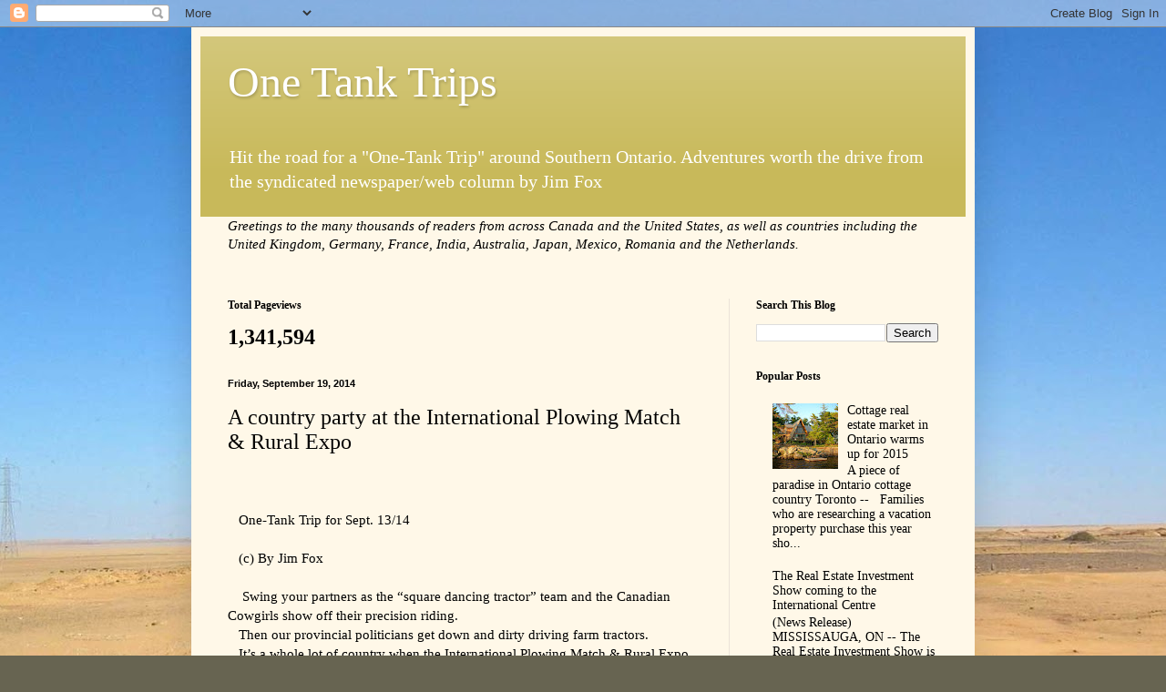

--- FILE ---
content_type: text/html; charset=UTF-8
request_url: https://1tanktrips.blogspot.com/b/stats?style=BLACK_TRANSPARENT&timeRange=ALL_TIME&token=APq4FmDly0EZVlfQ0M7Z7PvtU_Sd5FGaseGZvzEmo_ihyftJaIfLlUNmQMUT98cC0Sw0Y1MS5MVCfK4hJFhJAiXKyhcEMcmrCw
body_size: -25
content:
{"total":1341594,"sparklineOptions":{"backgroundColor":{"fillOpacity":0.1,"fill":"#000000"},"series":[{"areaOpacity":0.3,"color":"#202020"}]},"sparklineData":[[0,1],[1,3],[2,2],[3,2],[4,1],[5,2],[6,2],[7,2],[8,2],[9,1],[10,1],[11,2],[12,2],[13,9],[14,4],[15,4],[16,5],[17,6],[18,32],[19,57],[20,72],[21,73],[22,74],[23,75],[24,76],[25,75],[26,78],[27,74],[28,100],[29,36]],"nextTickMs":6779}